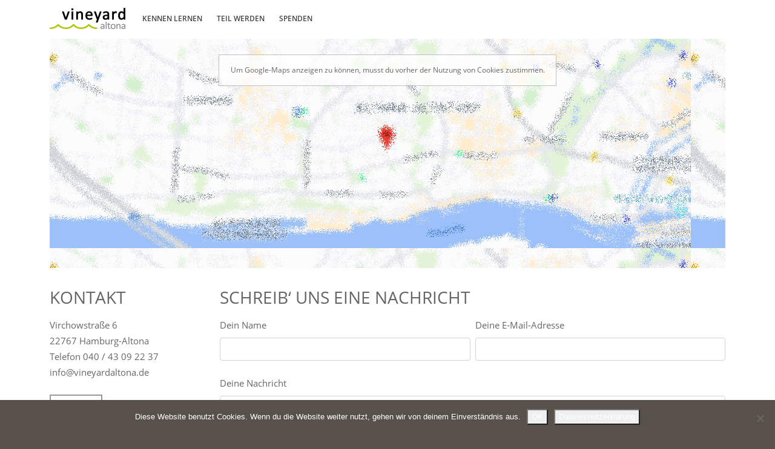

--- FILE ---
content_type: text/javascript
request_url: https://www.vineyardaltona.de/wp-content/themes/vineyardaltona/assets/js/main.bundle.js?ver=3.0.1
body_size: 21939
content:
!function(t){var e={};function i(n){if(e[n])return e[n].exports;var s=e[n]={i:n,l:!1,exports:{}};return t[n].call(s.exports,s,s.exports,i),s.l=!0,s.exports}i.m=t,i.c=e,i.d=function(t,e,n){i.o(t,e)||Object.defineProperty(t,e,{enumerable:!0,get:n})},i.r=function(t){"undefined"!=typeof Symbol&&Symbol.toStringTag&&Object.defineProperty(t,Symbol.toStringTag,{value:"Module"}),Object.defineProperty(t,"__esModule",{value:!0})},i.t=function(t,e){if(1&e&&(t=i(t)),8&e)return t;if(4&e&&"object"==typeof t&&t&&t.__esModule)return t;var n=Object.create(null);if(i.r(n),Object.defineProperty(n,"default",{enumerable:!0,value:t}),2&e&&"string"!=typeof t)for(var s in t)i.d(n,s,function(e){return t[e]}.bind(null,s));return n},i.n=function(t){var e=t&&t.__esModule?function(){return t.default}:function(){return t};return i.d(e,"a",e),e},i.o=function(t,e){return Object.prototype.hasOwnProperty.call(t,e)},i.p="",i(i.s=0)}([function(t,e,i){t.exports=i(1)},function(t,e,i){"use strict";i.r(e);var n={};i.r(n),i.d(n,"top",(function(){return s})),i.d(n,"bottom",(function(){return o})),i.d(n,"right",(function(){return r})),i.d(n,"left",(function(){return a})),i.d(n,"auto",(function(){return l})),i.d(n,"basePlacements",(function(){return c})),i.d(n,"start",(function(){return d})),i.d(n,"end",(function(){return h})),i.d(n,"clippingParents",(function(){return u})),i.d(n,"viewport",(function(){return f})),i.d(n,"popper",(function(){return p})),i.d(n,"reference",(function(){return m})),i.d(n,"variationPlacements",(function(){return g})),i.d(n,"placements",(function(){return _})),i.d(n,"beforeRead",(function(){return b})),i.d(n,"read",(function(){return v})),i.d(n,"afterRead",(function(){return y})),i.d(n,"beforeMain",(function(){return w})),i.d(n,"main",(function(){return E})),i.d(n,"afterMain",(function(){return T})),i.d(n,"beforeWrite",(function(){return A})),i.d(n,"write",(function(){return O})),i.d(n,"afterWrite",(function(){return L})),i.d(n,"modifierPhases",(function(){return k})),i.d(n,"applyStyles",(function(){return j})),i.d(n,"arrow",(function(){return G})),i.d(n,"computeStyles",(function(){return tt})),i.d(n,"eventListeners",(function(){return it})),i.d(n,"flip",(function(){return _t})),i.d(n,"hide",(function(){return yt})),i.d(n,"offset",(function(){return wt})),i.d(n,"popperOffsets",(function(){return Et})),i.d(n,"preventOverflow",(function(){return Tt})),i.d(n,"popperGenerator",(function(){return Ct})),i.d(n,"detectOverflow",(function(){return gt})),i.d(n,"createPopperBase",(function(){return xt})),i.d(n,"createPopper",(function(){return Dt})),i.d(n,"createPopperLite",(function(){return St}));var s="top",o="bottom",r="right",a="left",l="auto",c=[s,o,r,a],d="start",h="end",u="clippingParents",f="viewport",p="popper",m="reference",g=c.reduce((function(t,e){return t.concat([e+"-"+d,e+"-"+h])}),[]),_=[].concat(c,[l]).reduce((function(t,e){return t.concat([e,e+"-"+d,e+"-"+h])}),[]),b="beforeRead",v="read",y="afterRead",w="beforeMain",E="main",T="afterMain",A="beforeWrite",O="write",L="afterWrite",k=[b,v,y,w,E,T,A,O,L];function C(t){return t?(t.nodeName||"").toLowerCase():null}function x(t){if(null==t)return window;if("[object Window]"!==t.toString()){var e=t.ownerDocument;return e&&e.defaultView||window}return t}function D(t){return t instanceof x(t).Element||t instanceof Element}function S(t){return t instanceof x(t).HTMLElement||t instanceof HTMLElement}function N(t){return"undefined"!=typeof ShadowRoot&&(t instanceof x(t).ShadowRoot||t instanceof ShadowRoot)}var j={name:"applyStyles",enabled:!0,phase:"write",fn:function(t){var e=t.state;Object.keys(e.elements).forEach((function(t){var i=e.styles[t]||{},n=e.attributes[t]||{},s=e.elements[t];S(s)&&C(s)&&(Object.assign(s.style,i),Object.keys(n).forEach((function(t){var e=n[t];!1===e?s.removeAttribute(t):s.setAttribute(t,!0===e?"":e)})))}))},effect:function(t){var e=t.state,i={popper:{position:e.options.strategy,left:"0",top:"0",margin:"0"},arrow:{position:"absolute"},reference:{}};return Object.assign(e.elements.popper.style,i.popper),e.styles=i,e.elements.arrow&&Object.assign(e.elements.arrow.style,i.arrow),function(){Object.keys(e.elements).forEach((function(t){var n=e.elements[t],s=e.attributes[t]||{},o=Object.keys(e.styles.hasOwnProperty(t)?e.styles[t]:i[t]).reduce((function(t,e){return t[e]="",t}),{});S(n)&&C(n)&&(Object.assign(n.style,o),Object.keys(s).forEach((function(t){n.removeAttribute(t)})))}))}},requires:["computeStyles"]};function I(t){return t.split("-")[0]}function P(t){var e=t.getBoundingClientRect();return{width:e.width,height:e.height,top:e.top,right:e.right,bottom:e.bottom,left:e.left,x:e.left,y:e.top}}function M(t){var e=P(t),i=t.offsetWidth,n=t.offsetHeight;return Math.abs(e.width-i)<=1&&(i=e.width),Math.abs(e.height-n)<=1&&(n=e.height),{x:t.offsetLeft,y:t.offsetTop,width:i,height:n}}function H(t,e){var i=e.getRootNode&&e.getRootNode();if(t.contains(e))return!0;if(i&&N(i)){var n=e;do{if(n&&t.isSameNode(n))return!0;n=n.parentNode||n.host}while(n)}return!1}function R(t){return x(t).getComputedStyle(t)}function B(t){return["table","td","th"].indexOf(C(t))>=0}function W(t){return((D(t)?t.ownerDocument:t.document)||window.document).documentElement}function q(t){return"html"===C(t)?t:t.assignedSlot||t.parentNode||(N(t)?t.host:null)||W(t)}function $(t){return S(t)&&"fixed"!==R(t).position?t.offsetParent:null}function U(t){for(var e=x(t),i=$(t);i&&B(i)&&"static"===R(i).position;)i=$(i);return i&&("html"===C(i)||"body"===C(i)&&"static"===R(i).position)?e:i||function(t){var e=-1!==navigator.userAgent.toLowerCase().indexOf("firefox");if(-1!==navigator.userAgent.indexOf("Trident")&&S(t)&&"fixed"===R(t).position)return null;for(var i=q(t);S(i)&&["html","body"].indexOf(C(i))<0;){var n=R(i);if("none"!==n.transform||"none"!==n.perspective||"paint"===n.contain||-1!==["transform","perspective"].indexOf(n.willChange)||e&&"filter"===n.willChange||e&&n.filter&&"none"!==n.filter)return i;i=i.parentNode}return null}(t)||e}function z(t){return["top","bottom"].indexOf(t)>=0?"x":"y"}var F=Math.max,V=Math.min,K=Math.round;function X(t,e,i){return F(t,V(e,i))}function Y(t){return Object.assign({},{top:0,right:0,bottom:0,left:0},t)}function Q(t,e){return e.reduce((function(e,i){return e[i]=t,e}),{})}var G={name:"arrow",enabled:!0,phase:"main",fn:function(t){var e,i=t.state,n=t.name,l=t.options,d=i.elements.arrow,h=i.modifiersData.popperOffsets,u=I(i.placement),f=z(u),p=[a,r].indexOf(u)>=0?"height":"width";if(d&&h){var m=function(t,e){return Y("number"!=typeof(t="function"==typeof t?t(Object.assign({},e.rects,{placement:e.placement})):t)?t:Q(t,c))}(l.padding,i),g=M(d),_="y"===f?s:a,b="y"===f?o:r,v=i.rects.reference[p]+i.rects.reference[f]-h[f]-i.rects.popper[p],y=h[f]-i.rects.reference[f],w=U(d),E=w?"y"===f?w.clientHeight||0:w.clientWidth||0:0,T=v/2-y/2,A=m[_],O=E-g[p]-m[b],L=E/2-g[p]/2+T,k=X(A,L,O),C=f;i.modifiersData[n]=((e={})[C]=k,e.centerOffset=k-L,e)}},effect:function(t){var e=t.state,i=t.options.element,n=void 0===i?"[data-popper-arrow]":i;null!=n&&("string"!=typeof n||(n=e.elements.popper.querySelector(n)))&&H(e.elements.popper,n)&&(e.elements.arrow=n)},requires:["popperOffsets"],requiresIfExists:["preventOverflow"]},Z={top:"auto",right:"auto",bottom:"auto",left:"auto"};function J(t){var e,i=t.popper,n=t.popperRect,l=t.placement,c=t.offsets,d=t.position,h=t.gpuAcceleration,u=t.adaptive,f=t.roundOffsets,p=!0===f?function(t){var e=t.x,i=t.y,n=window.devicePixelRatio||1;return{x:K(K(e*n)/n)||0,y:K(K(i*n)/n)||0}}(c):"function"==typeof f?f(c):c,m=p.x,g=void 0===m?0:m,_=p.y,b=void 0===_?0:_,v=c.hasOwnProperty("x"),y=c.hasOwnProperty("y"),w=a,E=s,T=window;if(u){var A=U(i),O="clientHeight",L="clientWidth";A===x(i)&&"static"!==R(A=W(i)).position&&(O="scrollHeight",L="scrollWidth"),A=A,l===s&&(E=o,b-=A[O]-n.height,b*=h?1:-1),l===a&&(w=r,g-=A[L]-n.width,g*=h?1:-1)}var k,C=Object.assign({position:d},u&&Z);return h?Object.assign({},C,((k={})[E]=y?"0":"",k[w]=v?"0":"",k.transform=(T.devicePixelRatio||1)<2?"translate("+g+"px, "+b+"px)":"translate3d("+g+"px, "+b+"px, 0)",k)):Object.assign({},C,((e={})[E]=y?b+"px":"",e[w]=v?g+"px":"",e.transform="",e))}var tt={name:"computeStyles",enabled:!0,phase:"beforeWrite",fn:function(t){var e=t.state,i=t.options,n=i.gpuAcceleration,s=void 0===n||n,o=i.adaptive,r=void 0===o||o,a=i.roundOffsets,l=void 0===a||a,c={placement:I(e.placement),popper:e.elements.popper,popperRect:e.rects.popper,gpuAcceleration:s};null!=e.modifiersData.popperOffsets&&(e.styles.popper=Object.assign({},e.styles.popper,J(Object.assign({},c,{offsets:e.modifiersData.popperOffsets,position:e.options.strategy,adaptive:r,roundOffsets:l})))),null!=e.modifiersData.arrow&&(e.styles.arrow=Object.assign({},e.styles.arrow,J(Object.assign({},c,{offsets:e.modifiersData.arrow,position:"absolute",adaptive:!1,roundOffsets:l})))),e.attributes.popper=Object.assign({},e.attributes.popper,{"data-popper-placement":e.placement})},data:{}},et={passive:!0};var it={name:"eventListeners",enabled:!0,phase:"write",fn:function(){},effect:function(t){var e=t.state,i=t.instance,n=t.options,s=n.scroll,o=void 0===s||s,r=n.resize,a=void 0===r||r,l=x(e.elements.popper),c=[].concat(e.scrollParents.reference,e.scrollParents.popper);return o&&c.forEach((function(t){t.addEventListener("scroll",i.update,et)})),a&&l.addEventListener("resize",i.update,et),function(){o&&c.forEach((function(t){t.removeEventListener("scroll",i.update,et)})),a&&l.removeEventListener("resize",i.update,et)}},data:{}},nt={left:"right",right:"left",bottom:"top",top:"bottom"};function st(t){return t.replace(/left|right|bottom|top/g,(function(t){return nt[t]}))}var ot={start:"end",end:"start"};function rt(t){return t.replace(/start|end/g,(function(t){return ot[t]}))}function at(t){var e=x(t);return{scrollLeft:e.pageXOffset,scrollTop:e.pageYOffset}}function lt(t){return P(W(t)).left+at(t).scrollLeft}function ct(t){var e=R(t),i=e.overflow,n=e.overflowX,s=e.overflowY;return/auto|scroll|overlay|hidden/.test(i+s+n)}function dt(t,e){var i;void 0===e&&(e=[]);var n=function t(e){return["html","body","#document"].indexOf(C(e))>=0?e.ownerDocument.body:S(e)&&ct(e)?e:t(q(e))}(t),s=n===(null==(i=t.ownerDocument)?void 0:i.body),o=x(n),r=s?[o].concat(o.visualViewport||[],ct(n)?n:[]):n,a=e.concat(r);return s?a:a.concat(dt(q(r)))}function ht(t){return Object.assign({},t,{left:t.x,top:t.y,right:t.x+t.width,bottom:t.y+t.height})}function ut(t,e){return e===f?ht(function(t){var e=x(t),i=W(t),n=e.visualViewport,s=i.clientWidth,o=i.clientHeight,r=0,a=0;return n&&(s=n.width,o=n.height,/^((?!chrome|android).)*safari/i.test(navigator.userAgent)||(r=n.offsetLeft,a=n.offsetTop)),{width:s,height:o,x:r+lt(t),y:a}}(t)):S(e)?function(t){var e=P(t);return e.top=e.top+t.clientTop,e.left=e.left+t.clientLeft,e.bottom=e.top+t.clientHeight,e.right=e.left+t.clientWidth,e.width=t.clientWidth,e.height=t.clientHeight,e.x=e.left,e.y=e.top,e}(e):ht(function(t){var e,i=W(t),n=at(t),s=null==(e=t.ownerDocument)?void 0:e.body,o=F(i.scrollWidth,i.clientWidth,s?s.scrollWidth:0,s?s.clientWidth:0),r=F(i.scrollHeight,i.clientHeight,s?s.scrollHeight:0,s?s.clientHeight:0),a=-n.scrollLeft+lt(t),l=-n.scrollTop;return"rtl"===R(s||i).direction&&(a+=F(i.clientWidth,s?s.clientWidth:0)-o),{width:o,height:r,x:a,y:l}}(W(t)))}function ft(t,e,i){var n="clippingParents"===e?function(t){var e=dt(q(t)),i=["absolute","fixed"].indexOf(R(t).position)>=0&&S(t)?U(t):t;return D(i)?e.filter((function(t){return D(t)&&H(t,i)&&"body"!==C(t)})):[]}(t):[].concat(e),s=[].concat(n,[i]),o=s[0],r=s.reduce((function(e,i){var n=ut(t,i);return e.top=F(n.top,e.top),e.right=V(n.right,e.right),e.bottom=V(n.bottom,e.bottom),e.left=F(n.left,e.left),e}),ut(t,o));return r.width=r.right-r.left,r.height=r.bottom-r.top,r.x=r.left,r.y=r.top,r}function pt(t){return t.split("-")[1]}function mt(t){var e,i=t.reference,n=t.element,l=t.placement,c=l?I(l):null,u=l?pt(l):null,f=i.x+i.width/2-n.width/2,p=i.y+i.height/2-n.height/2;switch(c){case s:e={x:f,y:i.y-n.height};break;case o:e={x:f,y:i.y+i.height};break;case r:e={x:i.x+i.width,y:p};break;case a:e={x:i.x-n.width,y:p};break;default:e={x:i.x,y:i.y}}var m=c?z(c):null;if(null!=m){var g="y"===m?"height":"width";switch(u){case d:e[m]=e[m]-(i[g]/2-n[g]/2);break;case h:e[m]=e[m]+(i[g]/2-n[g]/2)}}return e}function gt(t,e){void 0===e&&(e={});var i=e,n=i.placement,a=void 0===n?t.placement:n,l=i.boundary,d=void 0===l?u:l,h=i.rootBoundary,g=void 0===h?f:h,_=i.elementContext,b=void 0===_?p:_,v=i.altBoundary,y=void 0!==v&&v,w=i.padding,E=void 0===w?0:w,T=Y("number"!=typeof E?E:Q(E,c)),A=b===p?m:p,O=t.elements.reference,L=t.rects.popper,k=t.elements[y?A:b],C=ft(D(k)?k:k.contextElement||W(t.elements.popper),d,g),x=P(O),S=mt({reference:x,element:L,strategy:"absolute",placement:a}),N=ht(Object.assign({},L,S)),j=b===p?N:x,I={top:C.top-j.top+T.top,bottom:j.bottom-C.bottom+T.bottom,left:C.left-j.left+T.left,right:j.right-C.right+T.right},M=t.modifiersData.offset;if(b===p&&M){var H=M[a];Object.keys(I).forEach((function(t){var e=[r,o].indexOf(t)>=0?1:-1,i=[s,o].indexOf(t)>=0?"y":"x";I[t]+=H[i]*e}))}return I}var _t={name:"flip",enabled:!0,phase:"main",fn:function(t){var e=t.state,i=t.options,n=t.name;if(!e.modifiersData[n]._skip){for(var h=i.mainAxis,u=void 0===h||h,f=i.altAxis,p=void 0===f||f,m=i.fallbackPlacements,b=i.padding,v=i.boundary,y=i.rootBoundary,w=i.altBoundary,E=i.flipVariations,T=void 0===E||E,A=i.allowedAutoPlacements,O=e.options.placement,L=I(O),k=m||(L===O||!T?[st(O)]:function(t){if(I(t)===l)return[];var e=st(t);return[rt(t),e,rt(e)]}(O)),C=[O].concat(k).reduce((function(t,i){return t.concat(I(i)===l?function(t,e){void 0===e&&(e={});var i=e,n=i.placement,s=i.boundary,o=i.rootBoundary,r=i.padding,a=i.flipVariations,l=i.allowedAutoPlacements,d=void 0===l?_:l,h=pt(n),u=h?a?g:g.filter((function(t){return pt(t)===h})):c,f=u.filter((function(t){return d.indexOf(t)>=0}));0===f.length&&(f=u);var p=f.reduce((function(e,i){return e[i]=gt(t,{placement:i,boundary:s,rootBoundary:o,padding:r})[I(i)],e}),{});return Object.keys(p).sort((function(t,e){return p[t]-p[e]}))}(e,{placement:i,boundary:v,rootBoundary:y,padding:b,flipVariations:T,allowedAutoPlacements:A}):i)}),[]),x=e.rects.reference,D=e.rects.popper,S=new Map,N=!0,j=C[0],P=0;P<C.length;P++){var M=C[P],H=I(M),R=pt(M)===d,B=[s,o].indexOf(H)>=0,W=B?"width":"height",q=gt(e,{placement:M,boundary:v,rootBoundary:y,altBoundary:w,padding:b}),$=B?R?r:a:R?o:s;x[W]>D[W]&&($=st($));var U=st($),z=[];if(u&&z.push(q[H]<=0),p&&z.push(q[$]<=0,q[U]<=0),z.every((function(t){return t}))){j=M,N=!1;break}S.set(M,z)}if(N)for(var F=function(t){var e=C.find((function(e){var i=S.get(e);if(i)return i.slice(0,t).every((function(t){return t}))}));if(e)return j=e,"break"},V=T?3:1;V>0;V--){if("break"===F(V))break}e.placement!==j&&(e.modifiersData[n]._skip=!0,e.placement=j,e.reset=!0)}},requiresIfExists:["offset"],data:{_skip:!1}};function bt(t,e,i){return void 0===i&&(i={x:0,y:0}),{top:t.top-e.height-i.y,right:t.right-e.width+i.x,bottom:t.bottom-e.height+i.y,left:t.left-e.width-i.x}}function vt(t){return[s,r,o,a].some((function(e){return t[e]>=0}))}var yt={name:"hide",enabled:!0,phase:"main",requiresIfExists:["preventOverflow"],fn:function(t){var e=t.state,i=t.name,n=e.rects.reference,s=e.rects.popper,o=e.modifiersData.preventOverflow,r=gt(e,{elementContext:"reference"}),a=gt(e,{altBoundary:!0}),l=bt(r,n),c=bt(a,s,o),d=vt(l),h=vt(c);e.modifiersData[i]={referenceClippingOffsets:l,popperEscapeOffsets:c,isReferenceHidden:d,hasPopperEscaped:h},e.attributes.popper=Object.assign({},e.attributes.popper,{"data-popper-reference-hidden":d,"data-popper-escaped":h})}};var wt={name:"offset",enabled:!0,phase:"main",requires:["popperOffsets"],fn:function(t){var e=t.state,i=t.options,n=t.name,o=i.offset,l=void 0===o?[0,0]:o,c=_.reduce((function(t,i){return t[i]=function(t,e,i){var n=I(t),o=[a,s].indexOf(n)>=0?-1:1,l="function"==typeof i?i(Object.assign({},e,{placement:t})):i,c=l[0],d=l[1];return c=c||0,d=(d||0)*o,[a,r].indexOf(n)>=0?{x:d,y:c}:{x:c,y:d}}(i,e.rects,l),t}),{}),d=c[e.placement],h=d.x,u=d.y;null!=e.modifiersData.popperOffsets&&(e.modifiersData.popperOffsets.x+=h,e.modifiersData.popperOffsets.y+=u),e.modifiersData[n]=c}};var Et={name:"popperOffsets",enabled:!0,phase:"read",fn:function(t){var e=t.state,i=t.name;e.modifiersData[i]=mt({reference:e.rects.reference,element:e.rects.popper,strategy:"absolute",placement:e.placement})},data:{}};var Tt={name:"preventOverflow",enabled:!0,phase:"main",fn:function(t){var e=t.state,i=t.options,n=t.name,l=i.mainAxis,c=void 0===l||l,h=i.altAxis,u=void 0!==h&&h,f=i.boundary,p=i.rootBoundary,m=i.altBoundary,g=i.padding,_=i.tether,b=void 0===_||_,v=i.tetherOffset,y=void 0===v?0:v,w=gt(e,{boundary:f,rootBoundary:p,padding:g,altBoundary:m}),E=I(e.placement),T=pt(e.placement),A=!T,O=z(E),L="x"===O?"y":"x",k=e.modifiersData.popperOffsets,C=e.rects.reference,x=e.rects.popper,D="function"==typeof y?y(Object.assign({},e.rects,{placement:e.placement})):y,S={x:0,y:0};if(k){if(c||u){var N="y"===O?s:a,j="y"===O?o:r,P="y"===O?"height":"width",H=k[O],R=k[O]+w[N],B=k[O]-w[j],W=b?-x[P]/2:0,q=T===d?C[P]:x[P],$=T===d?-x[P]:-C[P],K=e.elements.arrow,Y=b&&K?M(K):{width:0,height:0},Q=e.modifiersData["arrow#persistent"]?e.modifiersData["arrow#persistent"].padding:{top:0,right:0,bottom:0,left:0},G=Q[N],Z=Q[j],J=X(0,C[P],Y[P]),tt=A?C[P]/2-W-J-G-D:q-J-G-D,et=A?-C[P]/2+W+J+Z+D:$+J+Z+D,it=e.elements.arrow&&U(e.elements.arrow),nt=it?"y"===O?it.clientTop||0:it.clientLeft||0:0,st=e.modifiersData.offset?e.modifiersData.offset[e.placement][O]:0,ot=k[O]+tt-st-nt,rt=k[O]+et-st;if(c){var at=X(b?V(R,ot):R,H,b?F(B,rt):B);k[O]=at,S[O]=at-H}if(u){var lt="x"===O?s:a,ct="x"===O?o:r,dt=k[L],ht=dt+w[lt],ut=dt-w[ct],ft=X(b?V(ht,ot):ht,dt,b?F(ut,rt):ut);k[L]=ft,S[L]=ft-dt}}e.modifiersData[n]=S}},requiresIfExists:["offset"]};function At(t,e,i){void 0===i&&(i=!1);var n,s,o=W(e),r=P(t),a=S(e),l={scrollLeft:0,scrollTop:0},c={x:0,y:0};return(a||!a&&!i)&&(("body"!==C(e)||ct(o))&&(l=(n=e)!==x(n)&&S(n)?{scrollLeft:(s=n).scrollLeft,scrollTop:s.scrollTop}:at(n)),S(e)?((c=P(e)).x+=e.clientLeft,c.y+=e.clientTop):o&&(c.x=lt(o))),{x:r.left+l.scrollLeft-c.x,y:r.top+l.scrollTop-c.y,width:r.width,height:r.height}}function Ot(t){var e=new Map,i=new Set,n=[];return t.forEach((function(t){e.set(t.name,t)})),t.forEach((function(t){i.has(t.name)||function t(s){i.add(s.name),[].concat(s.requires||[],s.requiresIfExists||[]).forEach((function(n){if(!i.has(n)){var s=e.get(n);s&&t(s)}})),n.push(s)}(t)})),n}var Lt={placement:"bottom",modifiers:[],strategy:"absolute"};function kt(){for(var t=arguments.length,e=new Array(t),i=0;i<t;i++)e[i]=arguments[i];return!e.some((function(t){return!(t&&"function"==typeof t.getBoundingClientRect)}))}function Ct(t){void 0===t&&(t={});var e=t,i=e.defaultModifiers,n=void 0===i?[]:i,s=e.defaultOptions,o=void 0===s?Lt:s;return function(t,e,i){void 0===i&&(i=o);var s,r,a={placement:"bottom",orderedModifiers:[],options:Object.assign({},Lt,o),modifiersData:{},elements:{reference:t,popper:e},attributes:{},styles:{}},l=[],c=!1,d={state:a,setOptions:function(i){h(),a.options=Object.assign({},o,a.options,i),a.scrollParents={reference:D(t)?dt(t):t.contextElement?dt(t.contextElement):[],popper:dt(e)};var s=function(t){var e=Ot(t);return k.reduce((function(t,i){return t.concat(e.filter((function(t){return t.phase===i})))}),[])}(function(t){var e=t.reduce((function(t,e){var i=t[e.name];return t[e.name]=i?Object.assign({},i,e,{options:Object.assign({},i.options,e.options),data:Object.assign({},i.data,e.data)}):e,t}),{});return Object.keys(e).map((function(t){return e[t]}))}([].concat(n,a.options.modifiers)));return a.orderedModifiers=s.filter((function(t){return t.enabled})),a.orderedModifiers.forEach((function(t){var e=t.name,i=t.options,n=void 0===i?{}:i,s=t.effect;if("function"==typeof s){var o=s({state:a,name:e,instance:d,options:n});l.push(o||function(){})}})),d.update()},forceUpdate:function(){if(!c){var t=a.elements,e=t.reference,i=t.popper;if(kt(e,i)){a.rects={reference:At(e,U(i),"fixed"===a.options.strategy),popper:M(i)},a.reset=!1,a.placement=a.options.placement,a.orderedModifiers.forEach((function(t){return a.modifiersData[t.name]=Object.assign({},t.data)}));for(var n=0;n<a.orderedModifiers.length;n++)if(!0!==a.reset){var s=a.orderedModifiers[n],o=s.fn,r=s.options,l=void 0===r?{}:r,h=s.name;"function"==typeof o&&(a=o({state:a,options:l,name:h,instance:d})||a)}else a.reset=!1,n=-1}}},update:(s=function(){return new Promise((function(t){d.forceUpdate(),t(a)}))},function(){return r||(r=new Promise((function(t){Promise.resolve().then((function(){r=void 0,t(s())}))}))),r}),destroy:function(){h(),c=!0}};if(!kt(t,e))return d;function h(){l.forEach((function(t){return t()})),l=[]}return d.setOptions(i).then((function(t){!c&&i.onFirstUpdate&&i.onFirstUpdate(t)})),d}}var xt=Ct(),Dt=Ct({defaultModifiers:[it,Et,tt,j,wt,_t,Tt,G,yt]}),St=Ct({defaultModifiers:[it,Et,tt,j]});
/*!
  * Bootstrap v5.0.1 (https://getbootstrap.com/)
  * Copyright 2011-2021 The Bootstrap Authors (https://github.com/twbs/bootstrap/graphs/contributors)
  * Licensed under MIT (https://github.com/twbs/bootstrap/blob/main/LICENSE)
  */
const Nt={find:(t,e=document.documentElement)=>[].concat(...Element.prototype.querySelectorAll.call(e,t)),findOne:(t,e=document.documentElement)=>Element.prototype.querySelector.call(e,t),children:(t,e)=>[].concat(...t.children).filter(t=>t.matches(e)),parents(t,e){const i=[];let n=t.parentNode;for(;n&&n.nodeType===Node.ELEMENT_NODE&&3!==n.nodeType;)n.matches(e)&&i.push(n),n=n.parentNode;return i},prev(t,e){let i=t.previousElementSibling;for(;i;){if(i.matches(e))return[i];i=i.previousElementSibling}return[]},next(t,e){let i=t.nextElementSibling;for(;i;){if(i.matches(e))return[i];i=i.nextElementSibling}return[]}},jt=t=>{do{t+=Math.floor(1e6*Math.random())}while(document.getElementById(t));return t},It=t=>{let e=t.getAttribute("data-bs-target");if(!e||"#"===e){let i=t.getAttribute("href");if(!i||!i.includes("#")&&!i.startsWith("."))return null;i.includes("#")&&!i.startsWith("#")&&(i="#"+i.split("#")[1]),e=i&&"#"!==i?i.trim():null}return e},Pt=t=>{const e=It(t);return e&&document.querySelector(e)?e:null},Mt=t=>{const e=It(t);return e?document.querySelector(e):null},Ht=t=>{if(!t)return 0;let{transitionDuration:e,transitionDelay:i}=window.getComputedStyle(t);const n=Number.parseFloat(e),s=Number.parseFloat(i);return n||s?(e=e.split(",")[0],i=i.split(",")[0],1e3*(Number.parseFloat(e)+Number.parseFloat(i))):0},Rt=t=>{t.dispatchEvent(new Event("transitionend"))},Bt=t=>!(!t||"object"!=typeof t)&&(void 0!==t.jquery&&(t=t[0]),void 0!==t.nodeType),Wt=t=>Bt(t)?t.jquery?t[0]:t:"string"==typeof t&&t.length>0?Nt.findOne(t):null,qt=(t,e)=>{let i=!1;const n=e+5;t.addEventListener("transitionend",(function e(){i=!0,t.removeEventListener("transitionend",e)})),setTimeout(()=>{i||Rt(t)},n)},$t=(t,e,i)=>{Object.keys(i).forEach(n=>{const s=i[n],o=e[n],r=o&&Bt(o)?"element":null==(a=o)?""+a:{}.toString.call(a).match(/\s([a-z]+)/i)[1].toLowerCase();var a;if(!new RegExp(s).test(r))throw new TypeError(`${t.toUpperCase()}: Option "${n}" provided type "${r}" but expected type "${s}".`)})},Ut=t=>{if(!t)return!1;if(t.style&&t.parentNode&&t.parentNode.style){const e=getComputedStyle(t),i=getComputedStyle(t.parentNode);return"none"!==e.display&&"none"!==i.display&&"hidden"!==e.visibility}return!1},zt=t=>!t||t.nodeType!==Node.ELEMENT_NODE||(!!t.classList.contains("disabled")||(void 0!==t.disabled?t.disabled:t.hasAttribute("disabled")&&"false"!==t.getAttribute("disabled"))),Ft=t=>{if(!document.documentElement.attachShadow)return null;if("function"==typeof t.getRootNode){const e=t.getRootNode();return e instanceof ShadowRoot?e:null}return t instanceof ShadowRoot?t:t.parentNode?Ft(t.parentNode):null},Vt=()=>{},Kt=t=>t.offsetHeight,Xt=()=>{const{jQuery:t}=window;return t&&!document.body.hasAttribute("data-bs-no-jquery")?t:null},Yt=()=>"rtl"===document.documentElement.dir,Qt=t=>{var e;e=()=>{const e=Xt();if(e){const i=t.NAME,n=e.fn[i];e.fn[i]=t.jQueryInterface,e.fn[i].Constructor=t,e.fn[i].noConflict=()=>(e.fn[i]=n,t.jQueryInterface)}},"loading"===document.readyState?document.addEventListener("DOMContentLoaded",e):e()},Gt=t=>{"function"==typeof t&&t()},Zt=new Map;var Jt={set(t,e,i){Zt.has(t)||Zt.set(t,new Map);const n=Zt.get(t);n.has(e)||0===n.size?n.set(e,i):console.error(`Bootstrap doesn't allow more than one instance per element. Bound instance: ${Array.from(n.keys())[0]}.`)},get:(t,e)=>Zt.has(t)&&Zt.get(t).get(e)||null,remove(t,e){if(!Zt.has(t))return;const i=Zt.get(t);i.delete(e),0===i.size&&Zt.delete(t)}};const te=/[^.]*(?=\..*)\.|.*/,ee=/\..*/,ie=/::\d+$/,ne={};let se=1;const oe={mouseenter:"mouseover",mouseleave:"mouseout"},re=/^(mouseenter|mouseleave)/i,ae=new Set(["click","dblclick","mouseup","mousedown","contextmenu","mousewheel","DOMMouseScroll","mouseover","mouseout","mousemove","selectstart","selectend","keydown","keypress","keyup","orientationchange","touchstart","touchmove","touchend","touchcancel","pointerdown","pointermove","pointerup","pointerleave","pointercancel","gesturestart","gesturechange","gestureend","focus","blur","change","reset","select","submit","focusin","focusout","load","unload","beforeunload","resize","move","DOMContentLoaded","readystatechange","error","abort","scroll"]);function le(t,e){return e&&`${e}::${se++}`||t.uidEvent||se++}function ce(t){const e=le(t);return t.uidEvent=e,ne[e]=ne[e]||{},ne[e]}function de(t,e,i=null){const n=Object.keys(t);for(let s=0,o=n.length;s<o;s++){const o=t[n[s]];if(o.originalHandler===e&&o.delegationSelector===i)return o}return null}function he(t,e,i){const n="string"==typeof e,s=n?i:e;let o=pe(t);return ae.has(o)||(o=t),[n,s,o]}function ue(t,e,i,n,s){if("string"!=typeof e||!t)return;if(i||(i=n,n=null),re.test(e)){const t=t=>function(e){if(!e.relatedTarget||e.relatedTarget!==e.delegateTarget&&!e.delegateTarget.contains(e.relatedTarget))return t.call(this,e)};n?n=t(n):i=t(i)}const[o,r,a]=he(e,i,n),l=ce(t),c=l[a]||(l[a]={}),d=de(c,r,o?i:null);if(d)return void(d.oneOff=d.oneOff&&s);const h=le(r,e.replace(te,"")),u=o?function(t,e,i){return function n(s){const o=t.querySelectorAll(e);for(let{target:r}=s;r&&r!==this;r=r.parentNode)for(let a=o.length;a--;)if(o[a]===r)return s.delegateTarget=r,n.oneOff&&me.off(t,s.type,e,i),i.apply(r,[s]);return null}}(t,i,n):function(t,e){return function i(n){return n.delegateTarget=t,i.oneOff&&me.off(t,n.type,e),e.apply(t,[n])}}(t,i);u.delegationSelector=o?i:null,u.originalHandler=r,u.oneOff=s,u.uidEvent=h,c[h]=u,t.addEventListener(a,u,o)}function fe(t,e,i,n,s){const o=de(e[i],n,s);o&&(t.removeEventListener(i,o,Boolean(s)),delete e[i][o.uidEvent])}function pe(t){return t=t.replace(ee,""),oe[t]||t}const me={on(t,e,i,n){ue(t,e,i,n,!1)},one(t,e,i,n){ue(t,e,i,n,!0)},off(t,e,i,n){if("string"!=typeof e||!t)return;const[s,o,r]=he(e,i,n),a=r!==e,l=ce(t),c=e.startsWith(".");if(void 0!==o){if(!l||!l[r])return;return void fe(t,l,r,o,s?i:null)}c&&Object.keys(l).forEach(i=>{!function(t,e,i,n){const s=e[i]||{};Object.keys(s).forEach(o=>{if(o.includes(n)){const n=s[o];fe(t,e,i,n.originalHandler,n.delegationSelector)}})}(t,l,i,e.slice(1))});const d=l[r]||{};Object.keys(d).forEach(i=>{const n=i.replace(ie,"");if(!a||e.includes(n)){const e=d[i];fe(t,l,r,e.originalHandler,e.delegationSelector)}})},trigger(t,e,i){if("string"!=typeof e||!t)return null;const n=Xt(),s=pe(e),o=e!==s,r=ae.has(s);let a,l=!0,c=!0,d=!1,h=null;return o&&n&&(a=n.Event(e,i),n(t).trigger(a),l=!a.isPropagationStopped(),c=!a.isImmediatePropagationStopped(),d=a.isDefaultPrevented()),r?(h=document.createEvent("HTMLEvents"),h.initEvent(s,l,!0)):h=new CustomEvent(e,{bubbles:l,cancelable:!0}),void 0!==i&&Object.keys(i).forEach(t=>{Object.defineProperty(h,t,{get:()=>i[t]})}),d&&h.preventDefault(),c&&t.dispatchEvent(h),h.defaultPrevented&&void 0!==a&&a.preventDefault(),h}};class ge{constructor(t){(t=Wt(t))&&(this._element=t,Jt.set(this._element,this.constructor.DATA_KEY,this))}dispose(){Jt.remove(this._element,this.constructor.DATA_KEY),me.off(this._element,this.constructor.EVENT_KEY),Object.getOwnPropertyNames(this).forEach(t=>{this[t]=null})}_queueCallback(t,e,i=!0){if(!i)return void Gt(t);const n=Ht(e);me.one(e,"transitionend",()=>Gt(t)),qt(e,n)}static getInstance(t){return Jt.get(t,this.DATA_KEY)}static get VERSION(){return"5.0.1"}static get NAME(){throw new Error('You have to implement the static method "NAME", for each component!')}static get DATA_KEY(){return"bs."+this.NAME}static get EVENT_KEY(){return"."+this.DATA_KEY}}class _e extends ge{static get NAME(){return"alert"}close(t){const e=t?this._getRootElement(t):this._element,i=this._triggerCloseEvent(e);null===i||i.defaultPrevented||this._removeElement(e)}_getRootElement(t){return Mt(t)||t.closest(".alert")}_triggerCloseEvent(t){return me.trigger(t,"close.bs.alert")}_removeElement(t){t.classList.remove("show");const e=t.classList.contains("fade");this._queueCallback(()=>this._destroyElement(t),t,e)}_destroyElement(t){t.parentNode&&t.parentNode.removeChild(t),me.trigger(t,"closed.bs.alert")}static jQueryInterface(t){return this.each((function(){let e=Jt.get(this,"bs.alert");e||(e=new _e(this)),"close"===t&&e[t](this)}))}static handleDismiss(t){return function(e){e&&e.preventDefault(),t.close(this)}}}me.on(document,"click.bs.alert.data-api",'[data-bs-dismiss="alert"]',_e.handleDismiss(new _e)),Qt(_e);class be extends ge{static get NAME(){return"button"}toggle(){this._element.setAttribute("aria-pressed",this._element.classList.toggle("active"))}static jQueryInterface(t){return this.each((function(){let e=Jt.get(this,"bs.button");e||(e=new be(this)),"toggle"===t&&e[t]()}))}}function ve(t){return"true"===t||"false"!==t&&(t===Number(t).toString()?Number(t):""===t||"null"===t?null:t)}function ye(t){return t.replace(/[A-Z]/g,t=>"-"+t.toLowerCase())}me.on(document,"click.bs.button.data-api",'[data-bs-toggle="button"]',t=>{t.preventDefault();const e=t.target.closest('[data-bs-toggle="button"]');let i=Jt.get(e,"bs.button");i||(i=new be(e)),i.toggle()}),Qt(be);const we={setDataAttribute(t,e,i){t.setAttribute("data-bs-"+ye(e),i)},removeDataAttribute(t,e){t.removeAttribute("data-bs-"+ye(e))},getDataAttributes(t){if(!t)return{};const e={};return Object.keys(t.dataset).filter(t=>t.startsWith("bs")).forEach(i=>{let n=i.replace(/^bs/,"");n=n.charAt(0).toLowerCase()+n.slice(1,n.length),e[n]=ve(t.dataset[i])}),e},getDataAttribute:(t,e)=>ve(t.getAttribute("data-bs-"+ye(e))),offset(t){const e=t.getBoundingClientRect();return{top:e.top+document.body.scrollTop,left:e.left+document.body.scrollLeft}},position:t=>({top:t.offsetTop,left:t.offsetLeft})},Ee=".bs.carousel",Te={interval:5e3,keyboard:!0,slide:!1,pause:"hover",wrap:!0,touch:!0},Ae={interval:"(number|boolean)",keyboard:"boolean",slide:"(boolean|string)",pause:"(string|boolean)",wrap:"boolean",touch:"boolean"},Oe="next",Le="prev",ke="left",Ce="right",xe=`load${Ee}.data-api`,De=`click${Ee}.data-api`;class Se extends ge{constructor(t,e){super(t),this._items=null,this._interval=null,this._activeElement=null,this._isPaused=!1,this._isSliding=!1,this.touchTimeout=null,this.touchStartX=0,this.touchDeltaX=0,this._config=this._getConfig(e),this._indicatorsElement=Nt.findOne(".carousel-indicators",this._element),this._touchSupported="ontouchstart"in document.documentElement||navigator.maxTouchPoints>0,this._pointerEvent=Boolean(window.PointerEvent),this._addEventListeners()}static get Default(){return Te}static get NAME(){return"carousel"}next(){this._isSliding||this._slide(Oe)}nextWhenVisible(){!document.hidden&&Ut(this._element)&&this.next()}prev(){this._isSliding||this._slide(Le)}pause(t){t||(this._isPaused=!0),Nt.findOne(".carousel-item-next, .carousel-item-prev",this._element)&&(Rt(this._element),this.cycle(!0)),clearInterval(this._interval),this._interval=null}cycle(t){t||(this._isPaused=!1),this._interval&&(clearInterval(this._interval),this._interval=null),this._config&&this._config.interval&&!this._isPaused&&(this._updateInterval(),this._interval=setInterval((document.visibilityState?this.nextWhenVisible:this.next).bind(this),this._config.interval))}to(t){this._activeElement=Nt.findOne(".active.carousel-item",this._element);const e=this._getItemIndex(this._activeElement);if(t>this._items.length-1||t<0)return;if(this._isSliding)return void me.one(this._element,"slid.bs.carousel",()=>this.to(t));if(e===t)return this.pause(),void this.cycle();const i=t>e?Oe:Le;this._slide(i,this._items[t])}_getConfig(t){return t={...Te,...t},$t("carousel",t,Ae),t}_handleSwipe(){const t=Math.abs(this.touchDeltaX);if(t<=40)return;const e=t/this.touchDeltaX;this.touchDeltaX=0,e&&this._slide(e>0?Ce:ke)}_addEventListeners(){this._config.keyboard&&me.on(this._element,"keydown.bs.carousel",t=>this._keydown(t)),"hover"===this._config.pause&&(me.on(this._element,"mouseenter.bs.carousel",t=>this.pause(t)),me.on(this._element,"mouseleave.bs.carousel",t=>this.cycle(t))),this._config.touch&&this._touchSupported&&this._addTouchEventListeners()}_addTouchEventListeners(){const t=t=>{!this._pointerEvent||"pen"!==t.pointerType&&"touch"!==t.pointerType?this._pointerEvent||(this.touchStartX=t.touches[0].clientX):this.touchStartX=t.clientX},e=t=>{this.touchDeltaX=t.touches&&t.touches.length>1?0:t.touches[0].clientX-this.touchStartX},i=t=>{!this._pointerEvent||"pen"!==t.pointerType&&"touch"!==t.pointerType||(this.touchDeltaX=t.clientX-this.touchStartX),this._handleSwipe(),"hover"===this._config.pause&&(this.pause(),this.touchTimeout&&clearTimeout(this.touchTimeout),this.touchTimeout=setTimeout(t=>this.cycle(t),500+this._config.interval))};Nt.find(".carousel-item img",this._element).forEach(t=>{me.on(t,"dragstart.bs.carousel",t=>t.preventDefault())}),this._pointerEvent?(me.on(this._element,"pointerdown.bs.carousel",e=>t(e)),me.on(this._element,"pointerup.bs.carousel",t=>i(t)),this._element.classList.add("pointer-event")):(me.on(this._element,"touchstart.bs.carousel",e=>t(e)),me.on(this._element,"touchmove.bs.carousel",t=>e(t)),me.on(this._element,"touchend.bs.carousel",t=>i(t)))}_keydown(t){/input|textarea/i.test(t.target.tagName)||("ArrowLeft"===t.key?(t.preventDefault(),this._slide(Ce)):"ArrowRight"===t.key&&(t.preventDefault(),this._slide(ke)))}_getItemIndex(t){return this._items=t&&t.parentNode?Nt.find(".carousel-item",t.parentNode):[],this._items.indexOf(t)}_getItemByOrder(t,e){const i=t===Oe,n=t===Le,s=this._getItemIndex(e),o=this._items.length-1;if((n&&0===s||i&&s===o)&&!this._config.wrap)return e;const r=(s+(n?-1:1))%this._items.length;return-1===r?this._items[this._items.length-1]:this._items[r]}_triggerSlideEvent(t,e){const i=this._getItemIndex(t),n=this._getItemIndex(Nt.findOne(".active.carousel-item",this._element));return me.trigger(this._element,"slide.bs.carousel",{relatedTarget:t,direction:e,from:n,to:i})}_setActiveIndicatorElement(t){if(this._indicatorsElement){const e=Nt.findOne(".active",this._indicatorsElement);e.classList.remove("active"),e.removeAttribute("aria-current");const i=Nt.find("[data-bs-target]",this._indicatorsElement);for(let e=0;e<i.length;e++)if(Number.parseInt(i[e].getAttribute("data-bs-slide-to"),10)===this._getItemIndex(t)){i[e].classList.add("active"),i[e].setAttribute("aria-current","true");break}}}_updateInterval(){const t=this._activeElement||Nt.findOne(".active.carousel-item",this._element);if(!t)return;const e=Number.parseInt(t.getAttribute("data-bs-interval"),10);e?(this._config.defaultInterval=this._config.defaultInterval||this._config.interval,this._config.interval=e):this._config.interval=this._config.defaultInterval||this._config.interval}_slide(t,e){const i=this._directionToOrder(t),n=Nt.findOne(".active.carousel-item",this._element),s=this._getItemIndex(n),o=e||this._getItemByOrder(i,n),r=this._getItemIndex(o),a=Boolean(this._interval),l=i===Oe,c=l?"carousel-item-start":"carousel-item-end",d=l?"carousel-item-next":"carousel-item-prev",h=this._orderToDirection(i);if(o&&o.classList.contains("active"))return void(this._isSliding=!1);if(this._triggerSlideEvent(o,h).defaultPrevented)return;if(!n||!o)return;this._isSliding=!0,a&&this.pause(),this._setActiveIndicatorElement(o),this._activeElement=o;const u=()=>{me.trigger(this._element,"slid.bs.carousel",{relatedTarget:o,direction:h,from:s,to:r})};if(this._element.classList.contains("slide")){o.classList.add(d),Kt(o),n.classList.add(c),o.classList.add(c);const t=()=>{o.classList.remove(c,d),o.classList.add("active"),n.classList.remove("active",d,c),this._isSliding=!1,setTimeout(u,0)};this._queueCallback(t,n,!0)}else n.classList.remove("active"),o.classList.add("active"),this._isSliding=!1,u();a&&this.cycle()}_directionToOrder(t){return[Ce,ke].includes(t)?Yt()?t===ke?Le:Oe:t===ke?Oe:Le:t}_orderToDirection(t){return[Oe,Le].includes(t)?Yt()?t===Le?ke:Ce:t===Le?Ce:ke:t}static carouselInterface(t,e){let i=Jt.get(t,"bs.carousel"),n={...Te,...we.getDataAttributes(t)};"object"==typeof e&&(n={...n,...e});const s="string"==typeof e?e:n.slide;if(i||(i=new Se(t,n)),"number"==typeof e)i.to(e);else if("string"==typeof s){if(void 0===i[s])throw new TypeError(`No method named "${s}"`);i[s]()}else n.interval&&n.ride&&(i.pause(),i.cycle())}static jQueryInterface(t){return this.each((function(){Se.carouselInterface(this,t)}))}static dataApiClickHandler(t){const e=Mt(this);if(!e||!e.classList.contains("carousel"))return;const i={...we.getDataAttributes(e),...we.getDataAttributes(this)},n=this.getAttribute("data-bs-slide-to");n&&(i.interval=!1),Se.carouselInterface(e,i),n&&Jt.get(e,"bs.carousel").to(n),t.preventDefault()}}me.on(document,De,"[data-bs-slide], [data-bs-slide-to]",Se.dataApiClickHandler),me.on(window,xe,()=>{const t=Nt.find('[data-bs-ride="carousel"]');for(let e=0,i=t.length;e<i;e++)Se.carouselInterface(t[e],Jt.get(t[e],"bs.carousel"))}),Qt(Se);const Ne={toggle:!0,parent:""},je={toggle:"boolean",parent:"(string|element)"};class Ie extends ge{constructor(t,e){super(t),this._isTransitioning=!1,this._config=this._getConfig(e),this._triggerArray=Nt.find(`[data-bs-toggle="collapse"][href="#${this._element.id}"],[data-bs-toggle="collapse"][data-bs-target="#${this._element.id}"]`);const i=Nt.find('[data-bs-toggle="collapse"]');for(let t=0,e=i.length;t<e;t++){const e=i[t],n=Pt(e),s=Nt.find(n).filter(t=>t===this._element);null!==n&&s.length&&(this._selector=n,this._triggerArray.push(e))}this._parent=this._config.parent?this._getParent():null,this._config.parent||this._addAriaAndCollapsedClass(this._element,this._triggerArray),this._config.toggle&&this.toggle()}static get Default(){return Ne}static get NAME(){return"collapse"}toggle(){this._element.classList.contains("show")?this.hide():this.show()}show(){if(this._isTransitioning||this._element.classList.contains("show"))return;let t,e;this._parent&&(t=Nt.find(".show, .collapsing",this._parent).filter(t=>"string"==typeof this._config.parent?t.getAttribute("data-bs-parent")===this._config.parent:t.classList.contains("collapse")),0===t.length&&(t=null));const i=Nt.findOne(this._selector);if(t){const n=t.find(t=>i!==t);if(e=n?Jt.get(n,"bs.collapse"):null,e&&e._isTransitioning)return}if(me.trigger(this._element,"show.bs.collapse").defaultPrevented)return;t&&t.forEach(t=>{i!==t&&Ie.collapseInterface(t,"hide"),e||Jt.set(t,"bs.collapse",null)});const n=this._getDimension();this._element.classList.remove("collapse"),this._element.classList.add("collapsing"),this._element.style[n]=0,this._triggerArray.length&&this._triggerArray.forEach(t=>{t.classList.remove("collapsed"),t.setAttribute("aria-expanded",!0)}),this.setTransitioning(!0);const s="scroll"+(n[0].toUpperCase()+n.slice(1));this._queueCallback(()=>{this._element.classList.remove("collapsing"),this._element.classList.add("collapse","show"),this._element.style[n]="",this.setTransitioning(!1),me.trigger(this._element,"shown.bs.collapse")},this._element,!0),this._element.style[n]=this._element[s]+"px"}hide(){if(this._isTransitioning||!this._element.classList.contains("show"))return;if(me.trigger(this._element,"hide.bs.collapse").defaultPrevented)return;const t=this._getDimension();this._element.style[t]=this._element.getBoundingClientRect()[t]+"px",Kt(this._element),this._element.classList.add("collapsing"),this._element.classList.remove("collapse","show");const e=this._triggerArray.length;if(e>0)for(let t=0;t<e;t++){const e=this._triggerArray[t],i=Mt(e);i&&!i.classList.contains("show")&&(e.classList.add("collapsed"),e.setAttribute("aria-expanded",!1))}this.setTransitioning(!0);this._element.style[t]="",this._queueCallback(()=>{this.setTransitioning(!1),this._element.classList.remove("collapsing"),this._element.classList.add("collapse"),me.trigger(this._element,"hidden.bs.collapse")},this._element,!0)}setTransitioning(t){this._isTransitioning=t}_getConfig(t){return(t={...Ne,...t}).toggle=Boolean(t.toggle),$t("collapse",t,je),t}_getDimension(){return this._element.classList.contains("width")?"width":"height"}_getParent(){let{parent:t}=this._config;t=Wt(t);const e=`[data-bs-toggle="collapse"][data-bs-parent="${t}"]`;return Nt.find(e,t).forEach(t=>{const e=Mt(t);this._addAriaAndCollapsedClass(e,[t])}),t}_addAriaAndCollapsedClass(t,e){if(!t||!e.length)return;const i=t.classList.contains("show");e.forEach(t=>{i?t.classList.remove("collapsed"):t.classList.add("collapsed"),t.setAttribute("aria-expanded",i)})}static collapseInterface(t,e){let i=Jt.get(t,"bs.collapse");const n={...Ne,...we.getDataAttributes(t),..."object"==typeof e&&e?e:{}};if(!i&&n.toggle&&"string"==typeof e&&/show|hide/.test(e)&&(n.toggle=!1),i||(i=new Ie(t,n)),"string"==typeof e){if(void 0===i[e])throw new TypeError(`No method named "${e}"`);i[e]()}}static jQueryInterface(t){return this.each((function(){Ie.collapseInterface(this,t)}))}}me.on(document,"click.bs.collapse.data-api",'[data-bs-toggle="collapse"]',(function(t){("A"===t.target.tagName||t.delegateTarget&&"A"===t.delegateTarget.tagName)&&t.preventDefault();const e=we.getDataAttributes(this),i=Pt(this);Nt.find(i).forEach(t=>{const i=Jt.get(t,"bs.collapse");let n;i?(null===i._parent&&"string"==typeof e.parent&&(i._config.parent=e.parent,i._parent=i._getParent()),n="toggle"):n=e,Ie.collapseInterface(t,n)})})),Qt(Ie);const Pe=new RegExp("ArrowUp|ArrowDown|Escape"),Me=Yt()?"top-end":"top-start",He=Yt()?"top-start":"top-end",Re=Yt()?"bottom-end":"bottom-start",Be=Yt()?"bottom-start":"bottom-end",We=Yt()?"left-start":"right-start",qe=Yt()?"right-start":"left-start",$e={offset:[0,2],boundary:"clippingParents",reference:"toggle",display:"dynamic",popperConfig:null,autoClose:!0},Ue={offset:"(array|string|function)",boundary:"(string|element)",reference:"(string|element|object)",display:"string",popperConfig:"(null|object|function)",autoClose:"(boolean|string)"};class ze extends ge{constructor(t,e){super(t),this._popper=null,this._config=this._getConfig(e),this._menu=this._getMenuElement(),this._inNavbar=this._detectNavbar(),this._addEventListeners()}static get Default(){return $e}static get DefaultType(){return Ue}static get NAME(){return"dropdown"}toggle(){if(zt(this._element))return;this._element.classList.contains("show")?this.hide():this.show()}show(){if(zt(this._element)||this._menu.classList.contains("show"))return;const t=ze.getParentFromElement(this._element),e={relatedTarget:this._element};if(!me.trigger(this._element,"show.bs.dropdown",e).defaultPrevented){if(this._inNavbar)we.setDataAttribute(this._menu,"popper","none");else{if(void 0===n)throw new TypeError("Bootstrap's dropdowns require Popper (https://popper.js.org)");let e=this._element;"parent"===this._config.reference?e=t:Bt(this._config.reference)?e=Wt(this._config.reference):"object"==typeof this._config.reference&&(e=this._config.reference);const i=this._getPopperConfig(),s=i.modifiers.find(t=>"applyStyles"===t.name&&!1===t.enabled);this._popper=Dt(e,this._menu,i),s&&we.setDataAttribute(this._menu,"popper","static")}"ontouchstart"in document.documentElement&&!t.closest(".navbar-nav")&&[].concat(...document.body.children).forEach(t=>me.on(t,"mouseover",Vt)),this._element.focus(),this._element.setAttribute("aria-expanded",!0),this._menu.classList.toggle("show"),this._element.classList.toggle("show"),me.trigger(this._element,"shown.bs.dropdown",e)}}hide(){if(zt(this._element)||!this._menu.classList.contains("show"))return;const t={relatedTarget:this._element};this._completeHide(t)}dispose(){this._popper&&this._popper.destroy(),super.dispose()}update(){this._inNavbar=this._detectNavbar(),this._popper&&this._popper.update()}_addEventListeners(){me.on(this._element,"click.bs.dropdown",t=>{t.preventDefault(),this.toggle()})}_completeHide(t){me.trigger(this._element,"hide.bs.dropdown",t).defaultPrevented||("ontouchstart"in document.documentElement&&[].concat(...document.body.children).forEach(t=>me.off(t,"mouseover",Vt)),this._popper&&this._popper.destroy(),this._menu.classList.remove("show"),this._element.classList.remove("show"),this._element.setAttribute("aria-expanded","false"),we.removeDataAttribute(this._menu,"popper"),me.trigger(this._element,"hidden.bs.dropdown",t))}_getConfig(t){if(t={...this.constructor.Default,...we.getDataAttributes(this._element),...t},$t("dropdown",t,this.constructor.DefaultType),"object"==typeof t.reference&&!Bt(t.reference)&&"function"!=typeof t.reference.getBoundingClientRect)throw new TypeError("dropdown".toUpperCase()+': Option "reference" provided type "object" without a required "getBoundingClientRect" method.');return t}_getMenuElement(){return Nt.next(this._element,".dropdown-menu")[0]}_getPlacement(){const t=this._element.parentNode;if(t.classList.contains("dropend"))return We;if(t.classList.contains("dropstart"))return qe;const e="end"===getComputedStyle(this._menu).getPropertyValue("--bs-position").trim();return t.classList.contains("dropup")?e?He:Me:e?Be:Re}_detectNavbar(){return null!==this._element.closest(".navbar")}_getOffset(){const{offset:t}=this._config;return"string"==typeof t?t.split(",").map(t=>Number.parseInt(t,10)):"function"==typeof t?e=>t(e,this._element):t}_getPopperConfig(){const t={placement:this._getPlacement(),modifiers:[{name:"preventOverflow",options:{boundary:this._config.boundary}},{name:"offset",options:{offset:this._getOffset()}}]};return"static"===this._config.display&&(t.modifiers=[{name:"applyStyles",enabled:!1}]),{...t,..."function"==typeof this._config.popperConfig?this._config.popperConfig(t):this._config.popperConfig}}_selectMenuItem(t){const e=Nt.find(".dropdown-menu .dropdown-item:not(.disabled):not(:disabled)",this._menu).filter(Ut);if(!e.length)return;let i=e.indexOf(t.target);"ArrowUp"===t.key&&i>0&&i--,"ArrowDown"===t.key&&i<e.length-1&&i++,i=-1===i?0:i,e[i].focus()}static dropdownInterface(t,e){let i=Jt.get(t,"bs.dropdown");if(i||(i=new ze(t,"object"==typeof e?e:null)),"string"==typeof e){if(void 0===i[e])throw new TypeError(`No method named "${e}"`);i[e]()}}static jQueryInterface(t){return this.each((function(){ze.dropdownInterface(this,t)}))}static clearMenus(t){if(t&&(2===t.button||"keyup"===t.type&&"Tab"!==t.key))return;const e=Nt.find('[data-bs-toggle="dropdown"]');for(let i=0,n=e.length;i<n;i++){const n=Jt.get(e[i],"bs.dropdown");if(!n||!1===n._config.autoClose)continue;if(!n._element.classList.contains("show"))continue;const s={relatedTarget:n._element};if(t){const e=t.composedPath(),i=e.includes(n._menu);if(e.includes(n._element)||"inside"===n._config.autoClose&&!i||"outside"===n._config.autoClose&&i)continue;if(n._menu.contains(t.target)&&("keyup"===t.type&&"Tab"===t.key||/input|select|option|textarea|form/i.test(t.target.tagName)))continue;"click"===t.type&&(s.clickEvent=t)}n._completeHide(s)}}static getParentFromElement(t){return Mt(t)||t.parentNode}static dataApiKeydownHandler(t){if(/input|textarea/i.test(t.target.tagName)?"Space"===t.key||"Escape"!==t.key&&("ArrowDown"!==t.key&&"ArrowUp"!==t.key||t.target.closest(".dropdown-menu")):!Pe.test(t.key))return;const e=this.classList.contains("show");if(!e&&"Escape"===t.key)return;if(t.preventDefault(),t.stopPropagation(),zt(this))return;const i=()=>this.matches('[data-bs-toggle="dropdown"]')?this:Nt.prev(this,'[data-bs-toggle="dropdown"]')[0];if("Escape"===t.key)return i().focus(),void ze.clearMenus();e||"ArrowUp"!==t.key&&"ArrowDown"!==t.key?e&&"Space"!==t.key?ze.getInstance(i())._selectMenuItem(t):ze.clearMenus():i().click()}}me.on(document,"keydown.bs.dropdown.data-api",'[data-bs-toggle="dropdown"]',ze.dataApiKeydownHandler),me.on(document,"keydown.bs.dropdown.data-api",".dropdown-menu",ze.dataApiKeydownHandler),me.on(document,"click.bs.dropdown.data-api",ze.clearMenus),me.on(document,"keyup.bs.dropdown.data-api",ze.clearMenus),me.on(document,"click.bs.dropdown.data-api",'[data-bs-toggle="dropdown"]',(function(t){t.preventDefault(),ze.dropdownInterface(this)})),Qt(ze);const Fe=()=>{const t=document.documentElement.clientWidth;return Math.abs(window.innerWidth-t)},Ve=(t=Fe())=>{Ke(),Xe("body","paddingRight",e=>e+t),Xe(".fixed-top, .fixed-bottom, .is-fixed, .sticky-top","paddingRight",e=>e+t),Xe(".sticky-top","marginRight",e=>e-t)},Ke=()=>{const t=document.body.style.overflow;t&&we.setDataAttribute(document.body,"overflow",t),document.body.style.overflow="hidden"},Xe=(t,e,i)=>{const n=Fe();Nt.find(t).forEach(t=>{if(t!==document.body&&window.innerWidth>t.clientWidth+n)return;const s=t.style[e],o=window.getComputedStyle(t)[e];we.setDataAttribute(t,e,s),t.style[e]=i(Number.parseFloat(o))+"px"})},Ye=()=>{Qe("body","overflow"),Qe("body","paddingRight"),Qe(".fixed-top, .fixed-bottom, .is-fixed, .sticky-top","paddingRight"),Qe(".sticky-top","marginRight")},Qe=(t,e)=>{Nt.find(t).forEach(t=>{const i=we.getDataAttribute(t,e);void 0===i?t.style.removeProperty(e):(we.removeDataAttribute(t,e),t.style[e]=i)})},Ge={isVisible:!0,isAnimated:!1,rootElement:document.body,clickCallback:null},Ze={isVisible:"boolean",isAnimated:"boolean",rootElement:"element",clickCallback:"(function|null)"};class Je{constructor(t){this._config=this._getConfig(t),this._isAppended=!1,this._element=null}show(t){this._config.isVisible?(this._append(),this._config.isAnimated&&Kt(this._getElement()),this._getElement().classList.add("show"),this._emulateAnimation(()=>{Gt(t)})):Gt(t)}hide(t){this._config.isVisible?(this._getElement().classList.remove("show"),this._emulateAnimation(()=>{this.dispose(),Gt(t)})):Gt(t)}_getElement(){if(!this._element){const t=document.createElement("div");t.className="modal-backdrop",this._config.isAnimated&&t.classList.add("fade"),this._element=t}return this._element}_getConfig(t){return(t={...Ge,..."object"==typeof t?t:{}}).rootElement=t.rootElement||document.body,$t("backdrop",t,Ze),t}_append(){this._isAppended||(this._config.rootElement.appendChild(this._getElement()),me.on(this._getElement(),"mousedown.bs.backdrop",()=>{Gt(this._config.clickCallback)}),this._isAppended=!0)}dispose(){this._isAppended&&(me.off(this._element,"mousedown.bs.backdrop"),this._getElement().parentNode.removeChild(this._element),this._isAppended=!1)}_emulateAnimation(t){if(!this._config.isAnimated)return void Gt(t);const e=Ht(this._getElement());me.one(this._getElement(),"transitionend",()=>Gt(t)),qt(this._getElement(),e)}}const ti={backdrop:!0,keyboard:!0,focus:!0},ei={backdrop:"(boolean|string)",keyboard:"boolean",focus:"boolean"};class ii extends ge{constructor(t,e){super(t),this._config=this._getConfig(e),this._dialog=Nt.findOne(".modal-dialog",this._element),this._backdrop=this._initializeBackDrop(),this._isShown=!1,this._ignoreBackdropClick=!1,this._isTransitioning=!1}static get Default(){return ti}static get NAME(){return"modal"}toggle(t){return this._isShown?this.hide():this.show(t)}show(t){if(this._isShown||this._isTransitioning)return;this._isAnimated()&&(this._isTransitioning=!0);const e=me.trigger(this._element,"show.bs.modal",{relatedTarget:t});this._isShown||e.defaultPrevented||(this._isShown=!0,Ve(),document.body.classList.add("modal-open"),this._adjustDialog(),this._setEscapeEvent(),this._setResizeEvent(),me.on(this._element,"click.dismiss.bs.modal",'[data-bs-dismiss="modal"]',t=>this.hide(t)),me.on(this._dialog,"mousedown.dismiss.bs.modal",()=>{me.one(this._element,"mouseup.dismiss.bs.modal",t=>{t.target===this._element&&(this._ignoreBackdropClick=!0)})}),this._showBackdrop(()=>this._showElement(t)))}hide(t){if(t&&t.preventDefault(),!this._isShown||this._isTransitioning)return;if(me.trigger(this._element,"hide.bs.modal").defaultPrevented)return;this._isShown=!1;const e=this._isAnimated();e&&(this._isTransitioning=!0),this._setEscapeEvent(),this._setResizeEvent(),me.off(document,"focusin.bs.modal"),this._element.classList.remove("show"),me.off(this._element,"click.dismiss.bs.modal"),me.off(this._dialog,"mousedown.dismiss.bs.modal"),this._queueCallback(()=>this._hideModal(),this._element,e)}dispose(){[window,this._dialog].forEach(t=>me.off(t,".bs.modal")),this._backdrop.dispose(),super.dispose(),me.off(document,"focusin.bs.modal")}handleUpdate(){this._adjustDialog()}_initializeBackDrop(){return new Je({isVisible:Boolean(this._config.backdrop),isAnimated:this._isAnimated()})}_getConfig(t){return t={...ti,...we.getDataAttributes(this._element),...t},$t("modal",t,ei),t}_showElement(t){const e=this._isAnimated(),i=Nt.findOne(".modal-body",this._dialog);this._element.parentNode&&this._element.parentNode.nodeType===Node.ELEMENT_NODE||document.body.appendChild(this._element),this._element.style.display="block",this._element.removeAttribute("aria-hidden"),this._element.setAttribute("aria-modal",!0),this._element.setAttribute("role","dialog"),this._element.scrollTop=0,i&&(i.scrollTop=0),e&&Kt(this._element),this._element.classList.add("show"),this._config.focus&&this._enforceFocus();this._queueCallback(()=>{this._config.focus&&this._element.focus(),this._isTransitioning=!1,me.trigger(this._element,"shown.bs.modal",{relatedTarget:t})},this._dialog,e)}_enforceFocus(){me.off(document,"focusin.bs.modal"),me.on(document,"focusin.bs.modal",t=>{document===t.target||this._element===t.target||this._element.contains(t.target)||this._element.focus()})}_setEscapeEvent(){this._isShown?me.on(this._element,"keydown.dismiss.bs.modal",t=>{this._config.keyboard&&"Escape"===t.key?(t.preventDefault(),this.hide()):this._config.keyboard||"Escape"!==t.key||this._triggerBackdropTransition()}):me.off(this._element,"keydown.dismiss.bs.modal")}_setResizeEvent(){this._isShown?me.on(window,"resize.bs.modal",()=>this._adjustDialog()):me.off(window,"resize.bs.modal")}_hideModal(){this._element.style.display="none",this._element.setAttribute("aria-hidden",!0),this._element.removeAttribute("aria-modal"),this._element.removeAttribute("role"),this._isTransitioning=!1,this._backdrop.hide(()=>{document.body.classList.remove("modal-open"),this._resetAdjustments(),Ye(),me.trigger(this._element,"hidden.bs.modal")})}_showBackdrop(t){me.on(this._element,"click.dismiss.bs.modal",t=>{this._ignoreBackdropClick?this._ignoreBackdropClick=!1:t.target===t.currentTarget&&(!0===this._config.backdrop?this.hide():"static"===this._config.backdrop&&this._triggerBackdropTransition())}),this._backdrop.show(t)}_isAnimated(){return this._element.classList.contains("fade")}_triggerBackdropTransition(){if(me.trigger(this._element,"hidePrevented.bs.modal").defaultPrevented)return;const t=this._element.scrollHeight>document.documentElement.clientHeight;t||(this._element.style.overflowY="hidden"),this._element.classList.add("modal-static");const e=Ht(this._dialog);me.off(this._element,"transitionend"),me.one(this._element,"transitionend",()=>{this._element.classList.remove("modal-static"),t||(me.one(this._element,"transitionend",()=>{this._element.style.overflowY=""}),qt(this._element,e))}),qt(this._element,e),this._element.focus()}_adjustDialog(){const t=this._element.scrollHeight>document.documentElement.clientHeight,e=Fe(),i=e>0;(!i&&t&&!Yt()||i&&!t&&Yt())&&(this._element.style.paddingLeft=e+"px"),(i&&!t&&!Yt()||!i&&t&&Yt())&&(this._element.style.paddingRight=e+"px")}_resetAdjustments(){this._element.style.paddingLeft="",this._element.style.paddingRight=""}static jQueryInterface(t,e){return this.each((function(){const i=ii.getInstance(this)||new ii(this,"object"==typeof t?t:{});if("string"==typeof t){if(void 0===i[t])throw new TypeError(`No method named "${t}"`);i[t](e)}}))}}me.on(document,"click.bs.modal.data-api",'[data-bs-toggle="modal"]',(function(t){const e=Mt(this);["A","AREA"].includes(this.tagName)&&t.preventDefault(),me.one(e,"show.bs.modal",t=>{t.defaultPrevented||me.one(e,"hidden.bs.modal",()=>{Ut(this)&&this.focus()})});(ii.getInstance(e)||new ii(e)).toggle(this)})),Qt(ii);const ni=".bs.offcanvas",si=`load${ni}.data-api`,oi={backdrop:!0,keyboard:!0,scroll:!1},ri={backdrop:"boolean",keyboard:"boolean",scroll:"boolean"},ai=`click${ni}.data-api`;class li extends ge{constructor(t,e){super(t),this._config=this._getConfig(e),this._isShown=!1,this._backdrop=this._initializeBackDrop(),this._addEventListeners()}static get NAME(){return"offcanvas"}static get Default(){return oi}toggle(t){return this._isShown?this.hide():this.show(t)}show(t){if(this._isShown)return;if(me.trigger(this._element,"show.bs.offcanvas",{relatedTarget:t}).defaultPrevented)return;this._isShown=!0,this._element.style.visibility="visible",this._backdrop.show(),this._config.scroll||(Ve(),this._enforceFocusOnElement(this._element)),this._element.removeAttribute("aria-hidden"),this._element.setAttribute("aria-modal",!0),this._element.setAttribute("role","dialog"),this._element.classList.add("show");this._queueCallback(()=>{me.trigger(this._element,"shown.bs.offcanvas",{relatedTarget:t})},this._element,!0)}hide(){if(!this._isShown)return;if(me.trigger(this._element,"hide.bs.offcanvas").defaultPrevented)return;me.off(document,"focusin.bs.offcanvas"),this._element.blur(),this._isShown=!1,this._element.classList.remove("show"),this._backdrop.hide();this._queueCallback(()=>{this._element.setAttribute("aria-hidden",!0),this._element.removeAttribute("aria-modal"),this._element.removeAttribute("role"),this._element.style.visibility="hidden",this._config.scroll||Ye(),me.trigger(this._element,"hidden.bs.offcanvas")},this._element,!0)}dispose(){this._backdrop.dispose(),super.dispose(),me.off(document,"focusin.bs.offcanvas")}_getConfig(t){return t={...oi,...we.getDataAttributes(this._element),..."object"==typeof t?t:{}},$t("offcanvas",t,ri),t}_initializeBackDrop(){return new Je({isVisible:this._config.backdrop,isAnimated:!0,rootElement:this._element.parentNode,clickCallback:()=>this.hide()})}_enforceFocusOnElement(t){me.off(document,"focusin.bs.offcanvas"),me.on(document,"focusin.bs.offcanvas",e=>{document===e.target||t===e.target||t.contains(e.target)||t.focus()}),t.focus()}_addEventListeners(){me.on(this._element,"click.dismiss.bs.offcanvas",'[data-bs-dismiss="offcanvas"]',()=>this.hide()),me.on(this._element,"keydown.dismiss.bs.offcanvas",t=>{this._config.keyboard&&"Escape"===t.key&&this.hide()})}static jQueryInterface(t){return this.each((function(){const e=Jt.get(this,"bs.offcanvas")||new li(this,"object"==typeof t?t:{});if("string"==typeof t){if(void 0===e[t]||t.startsWith("_")||"constructor"===t)throw new TypeError(`No method named "${t}"`);e[t](this)}}))}}me.on(document,ai,'[data-bs-toggle="offcanvas"]',(function(t){const e=Mt(this);if(["A","AREA"].includes(this.tagName)&&t.preventDefault(),zt(this))return;me.one(e,"hidden.bs.offcanvas",()=>{Ut(this)&&this.focus()});const i=Nt.findOne(".offcanvas.show");i&&i!==e&&li.getInstance(i).hide();(Jt.get(e,"bs.offcanvas")||new li(e)).toggle(this)})),me.on(window,si,()=>{Nt.find(".offcanvas.show").forEach(t=>(Jt.get(t,"bs.offcanvas")||new li(t)).show())}),Qt(li);const ci=new Set(["background","cite","href","itemtype","longdesc","poster","src","xlink:href"]),di=/^(?:(?:https?|mailto|ftp|tel|file):|[^#&/:?]*(?:[#/?]|$))/i,hi=/^data:(?:image\/(?:bmp|gif|jpeg|jpg|png|tiff|webp)|video\/(?:mpeg|mp4|ogg|webm)|audio\/(?:mp3|oga|ogg|opus));base64,[\d+/a-z]+=*$/i,ui=(t,e)=>{const i=t.nodeName.toLowerCase();if(e.includes(i))return!ci.has(i)||Boolean(di.test(t.nodeValue)||hi.test(t.nodeValue));const n=e.filter(t=>t instanceof RegExp);for(let t=0,e=n.length;t<e;t++)if(n[t].test(i))return!0;return!1},fi={"*":["class","dir","id","lang","role",/^aria-[\w-]*$/i],a:["target","href","title","rel"],area:[],b:[],br:[],col:[],code:[],div:[],em:[],hr:[],h1:[],h2:[],h3:[],h4:[],h5:[],h6:[],i:[],img:["src","srcset","alt","title","width","height"],li:[],ol:[],p:[],pre:[],s:[],small:[],span:[],sub:[],sup:[],strong:[],u:[],ul:[]};function pi(t,e,i){if(!t.length)return t;if(i&&"function"==typeof i)return i(t);const n=(new window.DOMParser).parseFromString(t,"text/html"),s=Object.keys(e),o=[].concat(...n.body.querySelectorAll("*"));for(let t=0,i=o.length;t<i;t++){const i=o[t],n=i.nodeName.toLowerCase();if(!s.includes(n)){i.parentNode.removeChild(i);continue}const r=[].concat(...i.attributes),a=[].concat(e["*"]||[],e[n]||[]);r.forEach(t=>{ui(t,a)||i.removeAttribute(t.nodeName)})}return n.body.innerHTML}const mi=new RegExp("(^|\\s)bs-tooltip\\S+","g"),gi=new Set(["sanitize","allowList","sanitizeFn"]),_i={animation:"boolean",template:"string",title:"(string|element|function)",trigger:"string",delay:"(number|object)",html:"boolean",selector:"(string|boolean)",placement:"(string|function)",offset:"(array|string|function)",container:"(string|element|boolean)",fallbackPlacements:"array",boundary:"(string|element)",customClass:"(string|function)",sanitize:"boolean",sanitizeFn:"(null|function)",allowList:"object",popperConfig:"(null|object|function)"},bi={AUTO:"auto",TOP:"top",RIGHT:Yt()?"left":"right",BOTTOM:"bottom",LEFT:Yt()?"right":"left"},vi={animation:!0,template:'<div class="tooltip" role="tooltip"><div class="tooltip-arrow"></div><div class="tooltip-inner"></div></div>',trigger:"hover focus",title:"",delay:0,html:!1,selector:!1,placement:"top",offset:[0,0],container:!1,fallbackPlacements:["top","right","bottom","left"],boundary:"clippingParents",customClass:"",sanitize:!0,sanitizeFn:null,allowList:fi,popperConfig:null},yi={HIDE:"hide.bs.tooltip",HIDDEN:"hidden.bs.tooltip",SHOW:"show.bs.tooltip",SHOWN:"shown.bs.tooltip",INSERTED:"inserted.bs.tooltip",CLICK:"click.bs.tooltip",FOCUSIN:"focusin.bs.tooltip",FOCUSOUT:"focusout.bs.tooltip",MOUSEENTER:"mouseenter.bs.tooltip",MOUSELEAVE:"mouseleave.bs.tooltip"};class wi extends ge{constructor(t,e){if(void 0===n)throw new TypeError("Bootstrap's tooltips require Popper (https://popper.js.org)");super(t),this._isEnabled=!0,this._timeout=0,this._hoverState="",this._activeTrigger={},this._popper=null,this._config=this._getConfig(e),this.tip=null,this._setListeners()}static get Default(){return vi}static get NAME(){return"tooltip"}static get Event(){return yi}static get DefaultType(){return _i}enable(){this._isEnabled=!0}disable(){this._isEnabled=!1}toggleEnabled(){this._isEnabled=!this._isEnabled}toggle(t){if(this._isEnabled)if(t){const e=this._initializeOnDelegatedTarget(t);e._activeTrigger.click=!e._activeTrigger.click,e._isWithActiveTrigger()?e._enter(null,e):e._leave(null,e)}else{if(this.getTipElement().classList.contains("show"))return void this._leave(null,this);this._enter(null,this)}}dispose(){clearTimeout(this._timeout),me.off(this._element.closest(".modal"),"hide.bs.modal",this._hideModalHandler),this.tip&&this.tip.parentNode&&this.tip.parentNode.removeChild(this.tip),this._popper&&this._popper.destroy(),super.dispose()}show(){if("none"===this._element.style.display)throw new Error("Please use show on visible elements");if(!this.isWithContent()||!this._isEnabled)return;const t=me.trigger(this._element,this.constructor.Event.SHOW),e=Ft(this._element),i=null===e?this._element.ownerDocument.documentElement.contains(this._element):e.contains(this._element);if(t.defaultPrevented||!i)return;const n=this.getTipElement(),s=jt(this.constructor.NAME);n.setAttribute("id",s),this._element.setAttribute("aria-describedby",s),this.setContent(),this._config.animation&&n.classList.add("fade");const o="function"==typeof this._config.placement?this._config.placement.call(this,n,this._element):this._config.placement,r=this._getAttachment(o);this._addAttachmentClass(r);const{container:a}=this._config;Jt.set(n,this.constructor.DATA_KEY,this),this._element.ownerDocument.documentElement.contains(this.tip)||(a.appendChild(n),me.trigger(this._element,this.constructor.Event.INSERTED)),this._popper?this._popper.update():this._popper=Dt(this._element,n,this._getPopperConfig(r)),n.classList.add("show");const l="function"==typeof this._config.customClass?this._config.customClass():this._config.customClass;l&&n.classList.add(...l.split(" ")),"ontouchstart"in document.documentElement&&[].concat(...document.body.children).forEach(t=>{me.on(t,"mouseover",Vt)});const c=this.tip.classList.contains("fade");this._queueCallback(()=>{const t=this._hoverState;this._hoverState=null,me.trigger(this._element,this.constructor.Event.SHOWN),"out"===t&&this._leave(null,this)},this.tip,c)}hide(){if(!this._popper)return;const t=this.getTipElement();if(me.trigger(this._element,this.constructor.Event.HIDE).defaultPrevented)return;t.classList.remove("show"),"ontouchstart"in document.documentElement&&[].concat(...document.body.children).forEach(t=>me.off(t,"mouseover",Vt)),this._activeTrigger.click=!1,this._activeTrigger.focus=!1,this._activeTrigger.hover=!1;const e=this.tip.classList.contains("fade");this._queueCallback(()=>{this._isWithActiveTrigger()||("show"!==this._hoverState&&t.parentNode&&t.parentNode.removeChild(t),this._cleanTipClass(),this._element.removeAttribute("aria-describedby"),me.trigger(this._element,this.constructor.Event.HIDDEN),this._popper&&(this._popper.destroy(),this._popper=null))},this.tip,e),this._hoverState=""}update(){null!==this._popper&&this._popper.update()}isWithContent(){return Boolean(this.getTitle())}getTipElement(){if(this.tip)return this.tip;const t=document.createElement("div");return t.innerHTML=this._config.template,this.tip=t.children[0],this.tip}setContent(){const t=this.getTipElement();this.setElementContent(Nt.findOne(".tooltip-inner",t),this.getTitle()),t.classList.remove("fade","show")}setElementContent(t,e){if(null!==t)return Bt(e)?(e=Wt(e),void(this._config.html?e.parentNode!==t&&(t.innerHTML="",t.appendChild(e)):t.textContent=e.textContent)):void(this._config.html?(this._config.sanitize&&(e=pi(e,this._config.allowList,this._config.sanitizeFn)),t.innerHTML=e):t.textContent=e)}getTitle(){let t=this._element.getAttribute("data-bs-original-title");return t||(t="function"==typeof this._config.title?this._config.title.call(this._element):this._config.title),t}updateAttachment(t){return"right"===t?"end":"left"===t?"start":t}_initializeOnDelegatedTarget(t,e){const i=this.constructor.DATA_KEY;return(e=e||Jt.get(t.delegateTarget,i))||(e=new this.constructor(t.delegateTarget,this._getDelegateConfig()),Jt.set(t.delegateTarget,i,e)),e}_getOffset(){const{offset:t}=this._config;return"string"==typeof t?t.split(",").map(t=>Number.parseInt(t,10)):"function"==typeof t?e=>t(e,this._element):t}_getPopperConfig(t){const e={placement:t,modifiers:[{name:"flip",options:{fallbackPlacements:this._config.fallbackPlacements}},{name:"offset",options:{offset:this._getOffset()}},{name:"preventOverflow",options:{boundary:this._config.boundary}},{name:"arrow",options:{element:`.${this.constructor.NAME}-arrow`}},{name:"onChange",enabled:!0,phase:"afterWrite",fn:t=>this._handlePopperPlacementChange(t)}],onFirstUpdate:t=>{t.options.placement!==t.placement&&this._handlePopperPlacementChange(t)}};return{...e,..."function"==typeof this._config.popperConfig?this._config.popperConfig(e):this._config.popperConfig}}_addAttachmentClass(t){this.getTipElement().classList.add("bs-tooltip-"+this.updateAttachment(t))}_getAttachment(t){return bi[t.toUpperCase()]}_setListeners(){this._config.trigger.split(" ").forEach(t=>{if("click"===t)me.on(this._element,this.constructor.Event.CLICK,this._config.selector,t=>this.toggle(t));else if("manual"!==t){const e="hover"===t?this.constructor.Event.MOUSEENTER:this.constructor.Event.FOCUSIN,i="hover"===t?this.constructor.Event.MOUSELEAVE:this.constructor.Event.FOCUSOUT;me.on(this._element,e,this._config.selector,t=>this._enter(t)),me.on(this._element,i,this._config.selector,t=>this._leave(t))}}),this._hideModalHandler=()=>{this._element&&this.hide()},me.on(this._element.closest(".modal"),"hide.bs.modal",this._hideModalHandler),this._config.selector?this._config={...this._config,trigger:"manual",selector:""}:this._fixTitle()}_fixTitle(){const t=this._element.getAttribute("title"),e=typeof this._element.getAttribute("data-bs-original-title");(t||"string"!==e)&&(this._element.setAttribute("data-bs-original-title",t||""),!t||this._element.getAttribute("aria-label")||this._element.textContent||this._element.setAttribute("aria-label",t),this._element.setAttribute("title",""))}_enter(t,e){e=this._initializeOnDelegatedTarget(t,e),t&&(e._activeTrigger["focusin"===t.type?"focus":"hover"]=!0),e.getTipElement().classList.contains("show")||"show"===e._hoverState?e._hoverState="show":(clearTimeout(e._timeout),e._hoverState="show",e._config.delay&&e._config.delay.show?e._timeout=setTimeout(()=>{"show"===e._hoverState&&e.show()},e._config.delay.show):e.show())}_leave(t,e){e=this._initializeOnDelegatedTarget(t,e),t&&(e._activeTrigger["focusout"===t.type?"focus":"hover"]=e._element.contains(t.relatedTarget)),e._isWithActiveTrigger()||(clearTimeout(e._timeout),e._hoverState="out",e._config.delay&&e._config.delay.hide?e._timeout=setTimeout(()=>{"out"===e._hoverState&&e.hide()},e._config.delay.hide):e.hide())}_isWithActiveTrigger(){for(const t in this._activeTrigger)if(this._activeTrigger[t])return!0;return!1}_getConfig(t){const e=we.getDataAttributes(this._element);return Object.keys(e).forEach(t=>{gi.has(t)&&delete e[t]}),(t={...this.constructor.Default,...e,..."object"==typeof t&&t?t:{}}).container=!1===t.container?document.body:Wt(t.container),"number"==typeof t.delay&&(t.delay={show:t.delay,hide:t.delay}),"number"==typeof t.title&&(t.title=t.title.toString()),"number"==typeof t.content&&(t.content=t.content.toString()),$t("tooltip",t,this.constructor.DefaultType),t.sanitize&&(t.template=pi(t.template,t.allowList,t.sanitizeFn)),t}_getDelegateConfig(){const t={};if(this._config)for(const e in this._config)this.constructor.Default[e]!==this._config[e]&&(t[e]=this._config[e]);return t}_cleanTipClass(){const t=this.getTipElement(),e=t.getAttribute("class").match(mi);null!==e&&e.length>0&&e.map(t=>t.trim()).forEach(e=>t.classList.remove(e))}_handlePopperPlacementChange(t){const{state:e}=t;e&&(this.tip=e.elements.popper,this._cleanTipClass(),this._addAttachmentClass(this._getAttachment(e.placement)))}static jQueryInterface(t){return this.each((function(){let e=Jt.get(this,"bs.tooltip");const i="object"==typeof t&&t;if((e||!/dispose|hide/.test(t))&&(e||(e=new wi(this,i)),"string"==typeof t)){if(void 0===e[t])throw new TypeError(`No method named "${t}"`);e[t]()}}))}}Qt(wi);const Ei=new RegExp("(^|\\s)bs-popover\\S+","g"),Ti={...wi.Default,placement:"right",offset:[0,8],trigger:"click",content:"",template:'<div class="popover" role="tooltip"><div class="popover-arrow"></div><h3 class="popover-header"></h3><div class="popover-body"></div></div>'},Ai={...wi.DefaultType,content:"(string|element|function)"},Oi={HIDE:"hide.bs.popover",HIDDEN:"hidden.bs.popover",SHOW:"show.bs.popover",SHOWN:"shown.bs.popover",INSERTED:"inserted.bs.popover",CLICK:"click.bs.popover",FOCUSIN:"focusin.bs.popover",FOCUSOUT:"focusout.bs.popover",MOUSEENTER:"mouseenter.bs.popover",MOUSELEAVE:"mouseleave.bs.popover"};class Li extends wi{static get Default(){return Ti}static get NAME(){return"popover"}static get Event(){return Oi}static get DefaultType(){return Ai}isWithContent(){return this.getTitle()||this._getContent()}setContent(){const t=this.getTipElement();this.setElementContent(Nt.findOne(".popover-header",t),this.getTitle());let e=this._getContent();"function"==typeof e&&(e=e.call(this._element)),this.setElementContent(Nt.findOne(".popover-body",t),e),t.classList.remove("fade","show")}_addAttachmentClass(t){this.getTipElement().classList.add("bs-popover-"+this.updateAttachment(t))}_getContent(){return this._element.getAttribute("data-bs-content")||this._config.content}_cleanTipClass(){const t=this.getTipElement(),e=t.getAttribute("class").match(Ei);null!==e&&e.length>0&&e.map(t=>t.trim()).forEach(e=>t.classList.remove(e))}static jQueryInterface(t){return this.each((function(){let e=Jt.get(this,"bs.popover");const i="object"==typeof t?t:null;if((e||!/dispose|hide/.test(t))&&(e||(e=new Li(this,i),Jt.set(this,"bs.popover",e)),"string"==typeof t)){if(void 0===e[t])throw new TypeError(`No method named "${t}"`);e[t]()}}))}}Qt(Li);const ki={offset:10,method:"auto",target:""},Ci={offset:"number",method:"string",target:"(string|element)"};class xi extends ge{constructor(t,e){super(t),this._scrollElement="BODY"===this._element.tagName?window:this._element,this._config=this._getConfig(e),this._selector=`${this._config.target} .nav-link, ${this._config.target} .list-group-item, ${this._config.target} .dropdown-item`,this._offsets=[],this._targets=[],this._activeTarget=null,this._scrollHeight=0,me.on(this._scrollElement,"scroll.bs.scrollspy",()=>this._process()),this.refresh(),this._process()}static get Default(){return ki}static get NAME(){return"scrollspy"}refresh(){const t=this._scrollElement===this._scrollElement.window?"offset":"position",e="auto"===this._config.method?t:this._config.method,i="position"===e?this._getScrollTop():0;this._offsets=[],this._targets=[],this._scrollHeight=this._getScrollHeight();Nt.find(this._selector).map(t=>{const n=Pt(t),s=n?Nt.findOne(n):null;if(s){const t=s.getBoundingClientRect();if(t.width||t.height)return[we[e](s).top+i,n]}return null}).filter(t=>t).sort((t,e)=>t[0]-e[0]).forEach(t=>{this._offsets.push(t[0]),this._targets.push(t[1])})}dispose(){me.off(this._scrollElement,".bs.scrollspy"),super.dispose()}_getConfig(t){if("string"!=typeof(t={...ki,...we.getDataAttributes(this._element),..."object"==typeof t&&t?t:{}}).target&&Bt(t.target)){let{id:e}=t.target;e||(e=jt("scrollspy"),t.target.id=e),t.target="#"+e}return $t("scrollspy",t,Ci),t}_getScrollTop(){return this._scrollElement===window?this._scrollElement.pageYOffset:this._scrollElement.scrollTop}_getScrollHeight(){return this._scrollElement.scrollHeight||Math.max(document.body.scrollHeight,document.documentElement.scrollHeight)}_getOffsetHeight(){return this._scrollElement===window?window.innerHeight:this._scrollElement.getBoundingClientRect().height}_process(){const t=this._getScrollTop()+this._config.offset,e=this._getScrollHeight(),i=this._config.offset+e-this._getOffsetHeight();if(this._scrollHeight!==e&&this.refresh(),t>=i){const t=this._targets[this._targets.length-1];this._activeTarget!==t&&this._activate(t)}else{if(this._activeTarget&&t<this._offsets[0]&&this._offsets[0]>0)return this._activeTarget=null,void this._clear();for(let e=this._offsets.length;e--;){this._activeTarget!==this._targets[e]&&t>=this._offsets[e]&&(void 0===this._offsets[e+1]||t<this._offsets[e+1])&&this._activate(this._targets[e])}}}_activate(t){this._activeTarget=t,this._clear();const e=this._selector.split(",").map(e=>`${e}[data-bs-target="${t}"],${e}[href="${t}"]`),i=Nt.findOne(e.join(","));i.classList.contains("dropdown-item")?(Nt.findOne(".dropdown-toggle",i.closest(".dropdown")).classList.add("active"),i.classList.add("active")):(i.classList.add("active"),Nt.parents(i,".nav, .list-group").forEach(t=>{Nt.prev(t,".nav-link, .list-group-item").forEach(t=>t.classList.add("active")),Nt.prev(t,".nav-item").forEach(t=>{Nt.children(t,".nav-link").forEach(t=>t.classList.add("active"))})})),me.trigger(this._scrollElement,"activate.bs.scrollspy",{relatedTarget:t})}_clear(){Nt.find(this._selector).filter(t=>t.classList.contains("active")).forEach(t=>t.classList.remove("active"))}static jQueryInterface(t){return this.each((function(){const e=xi.getInstance(this)||new xi(this,"object"==typeof t?t:{});if("string"==typeof t){if(void 0===e[t])throw new TypeError(`No method named "${t}"`);e[t]()}}))}}me.on(window,"load.bs.scrollspy.data-api",()=>{Nt.find('[data-bs-spy="scroll"]').forEach(t=>new xi(t))}),Qt(xi);class Di extends ge{static get NAME(){return"tab"}show(){if(this._element.parentNode&&this._element.parentNode.nodeType===Node.ELEMENT_NODE&&this._element.classList.contains("active"))return;let t;const e=Mt(this._element),i=this._element.closest(".nav, .list-group");if(i){const e="UL"===i.nodeName||"OL"===i.nodeName?":scope > li > .active":".active";t=Nt.find(e,i),t=t[t.length-1]}const n=t?me.trigger(t,"hide.bs.tab",{relatedTarget:this._element}):null;if(me.trigger(this._element,"show.bs.tab",{relatedTarget:t}).defaultPrevented||null!==n&&n.defaultPrevented)return;this._activate(this._element,i);const s=()=>{me.trigger(t,"hidden.bs.tab",{relatedTarget:this._element}),me.trigger(this._element,"shown.bs.tab",{relatedTarget:t})};e?this._activate(e,e.parentNode,s):s()}_activate(t,e,i){const n=(!e||"UL"!==e.nodeName&&"OL"!==e.nodeName?Nt.children(e,".active"):Nt.find(":scope > li > .active",e))[0],s=i&&n&&n.classList.contains("fade"),o=()=>this._transitionComplete(t,n,i);n&&s?(n.classList.remove("show"),this._queueCallback(o,t,!0)):o()}_transitionComplete(t,e,i){if(e){e.classList.remove("active");const t=Nt.findOne(":scope > .dropdown-menu .active",e.parentNode);t&&t.classList.remove("active"),"tab"===e.getAttribute("role")&&e.setAttribute("aria-selected",!1)}t.classList.add("active"),"tab"===t.getAttribute("role")&&t.setAttribute("aria-selected",!0),Kt(t),t.classList.contains("fade")&&t.classList.add("show");let n=t.parentNode;if(n&&"LI"===n.nodeName&&(n=n.parentNode),n&&n.classList.contains("dropdown-menu")){const e=t.closest(".dropdown");e&&Nt.find(".dropdown-toggle",e).forEach(t=>t.classList.add("active")),t.setAttribute("aria-expanded",!0)}i&&i()}static jQueryInterface(t){return this.each((function(){const e=Jt.get(this,"bs.tab")||new Di(this);if("string"==typeof t){if(void 0===e[t])throw new TypeError(`No method named "${t}"`);e[t]()}}))}}me.on(document,"click.bs.tab.data-api",'[data-bs-toggle="tab"], [data-bs-toggle="pill"], [data-bs-toggle="list"]',(function(t){if(["A","AREA"].includes(this.tagName)&&t.preventDefault(),zt(this))return;(Jt.get(this,"bs.tab")||new Di(this)).show()})),Qt(Di);const Si={animation:"boolean",autohide:"boolean",delay:"number"},Ni={animation:!0,autohide:!0,delay:5e3};class ji extends ge{constructor(t,e){super(t),this._config=this._getConfig(e),this._timeout=null,this._hasMouseInteraction=!1,this._hasKeyboardInteraction=!1,this._setListeners()}static get DefaultType(){return Si}static get Default(){return Ni}static get NAME(){return"toast"}show(){if(me.trigger(this._element,"show.bs.toast").defaultPrevented)return;this._clearTimeout(),this._config.animation&&this._element.classList.add("fade");this._element.classList.remove("hide"),Kt(this._element),this._element.classList.add("showing"),this._queueCallback(()=>{this._element.classList.remove("showing"),this._element.classList.add("show"),me.trigger(this._element,"shown.bs.toast"),this._maybeScheduleHide()},this._element,this._config.animation)}hide(){if(!this._element.classList.contains("show"))return;if(me.trigger(this._element,"hide.bs.toast").defaultPrevented)return;this._element.classList.remove("show"),this._queueCallback(()=>{this._element.classList.add("hide"),me.trigger(this._element,"hidden.bs.toast")},this._element,this._config.animation)}dispose(){this._clearTimeout(),this._element.classList.contains("show")&&this._element.classList.remove("show"),super.dispose()}_getConfig(t){return t={...Ni,...we.getDataAttributes(this._element),..."object"==typeof t&&t?t:{}},$t("toast",t,this.constructor.DefaultType),t}_maybeScheduleHide(){this._config.autohide&&(this._hasMouseInteraction||this._hasKeyboardInteraction||(this._timeout=setTimeout(()=>{this.hide()},this._config.delay)))}_onInteraction(t,e){switch(t.type){case"mouseover":case"mouseout":this._hasMouseInteraction=e;break;case"focusin":case"focusout":this._hasKeyboardInteraction=e}if(e)return void this._clearTimeout();const i=t.relatedTarget;this._element===i||this._element.contains(i)||this._maybeScheduleHide()}_setListeners(){me.on(this._element,"click.dismiss.bs.toast",'[data-bs-dismiss="toast"]',()=>this.hide()),me.on(this._element,"mouseover.bs.toast",t=>this._onInteraction(t,!0)),me.on(this._element,"mouseout.bs.toast",t=>this._onInteraction(t,!1)),me.on(this._element,"focusin.bs.toast",t=>this._onInteraction(t,!0)),me.on(this._element,"focusout.bs.toast",t=>this._onInteraction(t,!1))}_clearTimeout(){clearTimeout(this._timeout),this._timeout=null}static jQueryInterface(t){return this.each((function(){let e=Jt.get(this,"bs.toast");if(e||(e=new ji(this,"object"==typeof t&&t)),"string"==typeof t){if(void 0===e[t])throw new TypeError(`No method named "${t}"`);e[t](this)}}))}}Qt(ji),function(){[].forEach.call(document.querySelectorAll(".search-form"),t=>{t.addEventListener("submit",(function(e){var i=t.querySelector("input");i.value.length<1&&(e.preventDefault(),i.focus())}))});[].slice.call(document.querySelectorAll('[data-bs-toggle="popover"]')).map((function(t){return new Li(t,{trigger:"focus"})}))}()}]);
//# sourceMappingURL=main.bundle.js.map